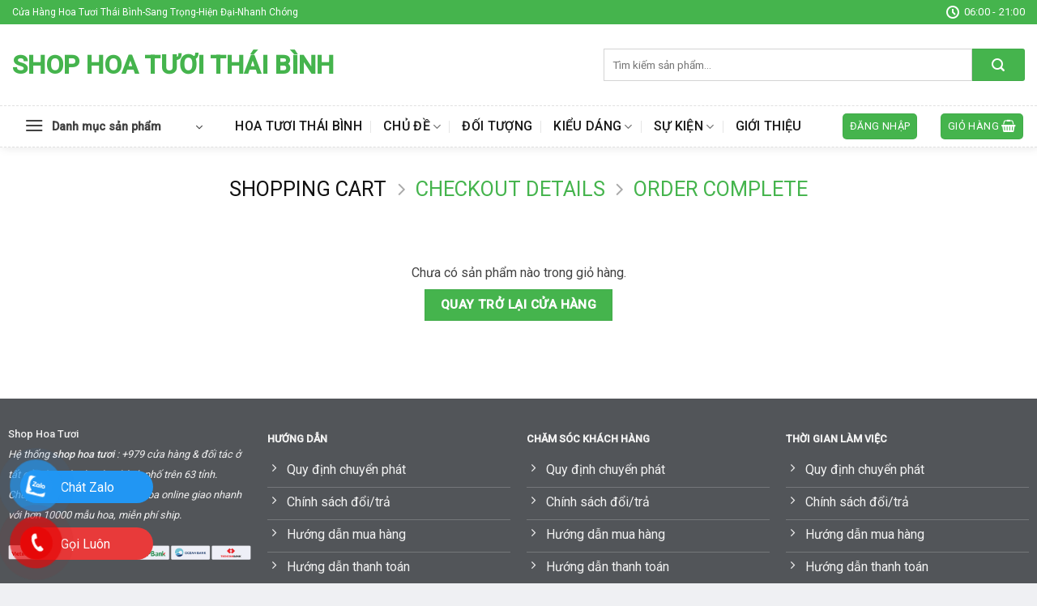

--- FILE ---
content_type: text/html; charset=UTF-8
request_url: https://shophoathaibinh.com/cart/
body_size: 18881
content:
<!DOCTYPE html>
<!--[if IE 9 ]> <html lang="vi" prefix="og: https://ogp.me/ns#" class="ie9 loading-site no-js"> <![endif]-->
<!--[if IE 8 ]> <html lang="vi" prefix="og: https://ogp.me/ns#" class="ie8 loading-site no-js"> <![endif]-->
<!--[if (gte IE 9)|!(IE)]><!--><html lang="vi" prefix="og: https://ogp.me/ns#" class="loading-site no-js"> <!--<![endif]-->
<head>
	<meta charset="UTF-8" />
	<link rel="profile" href="http://gmpg.org/xfn/11" />
	<link rel="pingback" href="https://shophoathaibinh.com/xmlrpc.php" />

	<script>(function(html){html.className = html.className.replace(/\bno-js\b/,'js')})(document.documentElement);</script>
<meta name="viewport" content="width=device-width, initial-scale=1, maximum-scale=1" />
<!-- Tối ưu hóa công cụ tìm kiếm bởi Rank Math PRO - https://rankmath.com/ -->
<title>Cart - Shop Hoa Tươi Thái Bình</title>
<meta name="description" content="Cart Thông tin giỏ hàng bạn đã mua tại shop hoa thái bình, dịch vụ hoa đẹp giao hoa tận nơi, cửa hàng bán hoa onlnine thái bình"/>
<meta name="robots" content="follow, index, max-snippet:-1, max-video-preview:-1, max-image-preview:large"/>
<link rel="canonical" href="https://shophoathaibinh.com/cart/" />
<meta property="og:locale" content="vi_VN" />
<meta property="og:type" content="article" />
<meta property="og:title" content="Cart - Shop Hoa Tươi Thái Bình" />
<meta property="og:description" content="Cart Thông tin giỏ hàng bạn đã mua tại shop hoa thái bình, dịch vụ hoa đẹp giao hoa tận nơi, cửa hàng bán hoa onlnine thái bình" />
<meta property="og:url" content="https://shophoathaibinh.com/cart/" />
<meta property="og:site_name" content="Shop Hoa Tươi Thái Bình, Điện Hoa Thái Bình" />
<meta property="og:updated_time" content="2024-03-27T23:33:47+00:00" />
<meta name="twitter:card" content="summary_large_image" />
<meta name="twitter:title" content="Cart - Shop Hoa Tươi Thái Bình" />
<meta name="twitter:description" content="Cart Thông tin giỏ hàng bạn đã mua tại shop hoa thái bình, dịch vụ hoa đẹp giao hoa tận nơi, cửa hàng bán hoa onlnine thái bình" />
<!-- /Plugin SEO WordPress Rank Math -->

<link rel='dns-prefetch' href='//www.googletagmanager.com' />
<link rel='dns-prefetch' href='//cdn.jsdelivr.net' />
<link rel='dns-prefetch' href='//fonts.googleapis.com' />
<link rel="alternate" type="application/rss+xml" title="Dòng thông tin Shop Hoa Tươi Thái Bình &raquo;" href="https://shophoathaibinh.com/feed/" />
<link rel="alternate" type="application/rss+xml" title="Shop Hoa Tươi Thái Bình &raquo; Dòng bình luận" href="https://shophoathaibinh.com/comments/feed/" />
<link rel="alternate" title="oNhúng (JSON)" type="application/json+oembed" href="https://shophoathaibinh.com/wp-json/oembed/1.0/embed?url=https%3A%2F%2Fshophoathaibinh.com%2Fcart%2F" />
<link rel="alternate" title="oNhúng (XML)" type="text/xml+oembed" href="https://shophoathaibinh.com/wp-json/oembed/1.0/embed?url=https%3A%2F%2Fshophoathaibinh.com%2Fcart%2F&#038;format=xml" />
<link rel="prefetch" href="https://shophoathaibinh.com/wp-content/themes/flatsome/assets/js/chunk.countup.fe2c1016.js" />
<link rel="prefetch" href="https://shophoathaibinh.com/wp-content/themes/flatsome/assets/js/chunk.sticky-sidebar.a58a6557.js" />
<link rel="prefetch" href="https://shophoathaibinh.com/wp-content/themes/flatsome/assets/js/chunk.tooltips.29144c1c.js" />
<link rel="prefetch" href="https://shophoathaibinh.com/wp-content/themes/flatsome/assets/js/chunk.vendors-popups.947eca5c.js" />
<link rel="prefetch" href="https://shophoathaibinh.com/wp-content/themes/flatsome/assets/js/chunk.vendors-slider.f0d2cbc9.js" />
<style id='wp-img-auto-sizes-contain-inline-css' type='text/css'>
img:is([sizes=auto i],[sizes^="auto," i]){contain-intrinsic-size:3000px 1500px}
/*# sourceURL=wp-img-auto-sizes-contain-inline-css */
</style>
<style id='wp-emoji-styles-inline-css' type='text/css'>

	img.wp-smiley, img.emoji {
		display: inline !important;
		border: none !important;
		box-shadow: none !important;
		height: 1em !important;
		width: 1em !important;
		margin: 0 0.07em !important;
		vertical-align: -0.1em !important;
		background: none !important;
		padding: 0 !important;
	}
/*# sourceURL=wp-emoji-styles-inline-css */
</style>
<style id='wp-block-library-inline-css' type='text/css'>
:root{--wp-block-synced-color:#7a00df;--wp-block-synced-color--rgb:122,0,223;--wp-bound-block-color:var(--wp-block-synced-color);--wp-editor-canvas-background:#ddd;--wp-admin-theme-color:#007cba;--wp-admin-theme-color--rgb:0,124,186;--wp-admin-theme-color-darker-10:#006ba1;--wp-admin-theme-color-darker-10--rgb:0,107,160.5;--wp-admin-theme-color-darker-20:#005a87;--wp-admin-theme-color-darker-20--rgb:0,90,135;--wp-admin-border-width-focus:2px}@media (min-resolution:192dpi){:root{--wp-admin-border-width-focus:1.5px}}.wp-element-button{cursor:pointer}:root .has-very-light-gray-background-color{background-color:#eee}:root .has-very-dark-gray-background-color{background-color:#313131}:root .has-very-light-gray-color{color:#eee}:root .has-very-dark-gray-color{color:#313131}:root .has-vivid-green-cyan-to-vivid-cyan-blue-gradient-background{background:linear-gradient(135deg,#00d084,#0693e3)}:root .has-purple-crush-gradient-background{background:linear-gradient(135deg,#34e2e4,#4721fb 50%,#ab1dfe)}:root .has-hazy-dawn-gradient-background{background:linear-gradient(135deg,#faaca8,#dad0ec)}:root .has-subdued-olive-gradient-background{background:linear-gradient(135deg,#fafae1,#67a671)}:root .has-atomic-cream-gradient-background{background:linear-gradient(135deg,#fdd79a,#004a59)}:root .has-nightshade-gradient-background{background:linear-gradient(135deg,#330968,#31cdcf)}:root .has-midnight-gradient-background{background:linear-gradient(135deg,#020381,#2874fc)}:root{--wp--preset--font-size--normal:16px;--wp--preset--font-size--huge:42px}.has-regular-font-size{font-size:1em}.has-larger-font-size{font-size:2.625em}.has-normal-font-size{font-size:var(--wp--preset--font-size--normal)}.has-huge-font-size{font-size:var(--wp--preset--font-size--huge)}.has-text-align-center{text-align:center}.has-text-align-left{text-align:left}.has-text-align-right{text-align:right}.has-fit-text{white-space:nowrap!important}#end-resizable-editor-section{display:none}.aligncenter{clear:both}.items-justified-left{justify-content:flex-start}.items-justified-center{justify-content:center}.items-justified-right{justify-content:flex-end}.items-justified-space-between{justify-content:space-between}.screen-reader-text{border:0;clip-path:inset(50%);height:1px;margin:-1px;overflow:hidden;padding:0;position:absolute;width:1px;word-wrap:normal!important}.screen-reader-text:focus{background-color:#ddd;clip-path:none;color:#444;display:block;font-size:1em;height:auto;left:5px;line-height:normal;padding:15px 23px 14px;text-decoration:none;top:5px;width:auto;z-index:100000}html :where(.has-border-color){border-style:solid}html :where([style*=border-top-color]){border-top-style:solid}html :where([style*=border-right-color]){border-right-style:solid}html :where([style*=border-bottom-color]){border-bottom-style:solid}html :where([style*=border-left-color]){border-left-style:solid}html :where([style*=border-width]){border-style:solid}html :where([style*=border-top-width]){border-top-style:solid}html :where([style*=border-right-width]){border-right-style:solid}html :where([style*=border-bottom-width]){border-bottom-style:solid}html :where([style*=border-left-width]){border-left-style:solid}html :where(img[class*=wp-image-]){height:auto;max-width:100%}:where(figure){margin:0 0 1em}html :where(.is-position-sticky){--wp-admin--admin-bar--position-offset:var(--wp-admin--admin-bar--height,0px)}@media screen and (max-width:600px){html :where(.is-position-sticky){--wp-admin--admin-bar--position-offset:0px}}

/*# sourceURL=wp-block-library-inline-css */
</style><link rel='stylesheet' id='wc-blocks-style-css' href='https://shophoathaibinh.com/wp-content/plugins/woocommerce/assets/client/blocks/wc-blocks.css?ver=wc-10.4.3' type='text/css' media='all' />
<style id='global-styles-inline-css' type='text/css'>
:root{--wp--preset--aspect-ratio--square: 1;--wp--preset--aspect-ratio--4-3: 4/3;--wp--preset--aspect-ratio--3-4: 3/4;--wp--preset--aspect-ratio--3-2: 3/2;--wp--preset--aspect-ratio--2-3: 2/3;--wp--preset--aspect-ratio--16-9: 16/9;--wp--preset--aspect-ratio--9-16: 9/16;--wp--preset--color--black: #000000;--wp--preset--color--cyan-bluish-gray: #abb8c3;--wp--preset--color--white: #ffffff;--wp--preset--color--pale-pink: #f78da7;--wp--preset--color--vivid-red: #cf2e2e;--wp--preset--color--luminous-vivid-orange: #ff6900;--wp--preset--color--luminous-vivid-amber: #fcb900;--wp--preset--color--light-green-cyan: #7bdcb5;--wp--preset--color--vivid-green-cyan: #00d084;--wp--preset--color--pale-cyan-blue: #8ed1fc;--wp--preset--color--vivid-cyan-blue: #0693e3;--wp--preset--color--vivid-purple: #9b51e0;--wp--preset--gradient--vivid-cyan-blue-to-vivid-purple: linear-gradient(135deg,rgb(6,147,227) 0%,rgb(155,81,224) 100%);--wp--preset--gradient--light-green-cyan-to-vivid-green-cyan: linear-gradient(135deg,rgb(122,220,180) 0%,rgb(0,208,130) 100%);--wp--preset--gradient--luminous-vivid-amber-to-luminous-vivid-orange: linear-gradient(135deg,rgb(252,185,0) 0%,rgb(255,105,0) 100%);--wp--preset--gradient--luminous-vivid-orange-to-vivid-red: linear-gradient(135deg,rgb(255,105,0) 0%,rgb(207,46,46) 100%);--wp--preset--gradient--very-light-gray-to-cyan-bluish-gray: linear-gradient(135deg,rgb(238,238,238) 0%,rgb(169,184,195) 100%);--wp--preset--gradient--cool-to-warm-spectrum: linear-gradient(135deg,rgb(74,234,220) 0%,rgb(151,120,209) 20%,rgb(207,42,186) 40%,rgb(238,44,130) 60%,rgb(251,105,98) 80%,rgb(254,248,76) 100%);--wp--preset--gradient--blush-light-purple: linear-gradient(135deg,rgb(255,206,236) 0%,rgb(152,150,240) 100%);--wp--preset--gradient--blush-bordeaux: linear-gradient(135deg,rgb(254,205,165) 0%,rgb(254,45,45) 50%,rgb(107,0,62) 100%);--wp--preset--gradient--luminous-dusk: linear-gradient(135deg,rgb(255,203,112) 0%,rgb(199,81,192) 50%,rgb(65,88,208) 100%);--wp--preset--gradient--pale-ocean: linear-gradient(135deg,rgb(255,245,203) 0%,rgb(182,227,212) 50%,rgb(51,167,181) 100%);--wp--preset--gradient--electric-grass: linear-gradient(135deg,rgb(202,248,128) 0%,rgb(113,206,126) 100%);--wp--preset--gradient--midnight: linear-gradient(135deg,rgb(2,3,129) 0%,rgb(40,116,252) 100%);--wp--preset--font-size--small: 13px;--wp--preset--font-size--medium: 20px;--wp--preset--font-size--large: 36px;--wp--preset--font-size--x-large: 42px;--wp--preset--spacing--20: 0.44rem;--wp--preset--spacing--30: 0.67rem;--wp--preset--spacing--40: 1rem;--wp--preset--spacing--50: 1.5rem;--wp--preset--spacing--60: 2.25rem;--wp--preset--spacing--70: 3.38rem;--wp--preset--spacing--80: 5.06rem;--wp--preset--shadow--natural: 6px 6px 9px rgba(0, 0, 0, 0.2);--wp--preset--shadow--deep: 12px 12px 50px rgba(0, 0, 0, 0.4);--wp--preset--shadow--sharp: 6px 6px 0px rgba(0, 0, 0, 0.2);--wp--preset--shadow--outlined: 6px 6px 0px -3px rgb(255, 255, 255), 6px 6px rgb(0, 0, 0);--wp--preset--shadow--crisp: 6px 6px 0px rgb(0, 0, 0);}:where(.is-layout-flex){gap: 0.5em;}:where(.is-layout-grid){gap: 0.5em;}body .is-layout-flex{display: flex;}.is-layout-flex{flex-wrap: wrap;align-items: center;}.is-layout-flex > :is(*, div){margin: 0;}body .is-layout-grid{display: grid;}.is-layout-grid > :is(*, div){margin: 0;}:where(.wp-block-columns.is-layout-flex){gap: 2em;}:where(.wp-block-columns.is-layout-grid){gap: 2em;}:where(.wp-block-post-template.is-layout-flex){gap: 1.25em;}:where(.wp-block-post-template.is-layout-grid){gap: 1.25em;}.has-black-color{color: var(--wp--preset--color--black) !important;}.has-cyan-bluish-gray-color{color: var(--wp--preset--color--cyan-bluish-gray) !important;}.has-white-color{color: var(--wp--preset--color--white) !important;}.has-pale-pink-color{color: var(--wp--preset--color--pale-pink) !important;}.has-vivid-red-color{color: var(--wp--preset--color--vivid-red) !important;}.has-luminous-vivid-orange-color{color: var(--wp--preset--color--luminous-vivid-orange) !important;}.has-luminous-vivid-amber-color{color: var(--wp--preset--color--luminous-vivid-amber) !important;}.has-light-green-cyan-color{color: var(--wp--preset--color--light-green-cyan) !important;}.has-vivid-green-cyan-color{color: var(--wp--preset--color--vivid-green-cyan) !important;}.has-pale-cyan-blue-color{color: var(--wp--preset--color--pale-cyan-blue) !important;}.has-vivid-cyan-blue-color{color: var(--wp--preset--color--vivid-cyan-blue) !important;}.has-vivid-purple-color{color: var(--wp--preset--color--vivid-purple) !important;}.has-black-background-color{background-color: var(--wp--preset--color--black) !important;}.has-cyan-bluish-gray-background-color{background-color: var(--wp--preset--color--cyan-bluish-gray) !important;}.has-white-background-color{background-color: var(--wp--preset--color--white) !important;}.has-pale-pink-background-color{background-color: var(--wp--preset--color--pale-pink) !important;}.has-vivid-red-background-color{background-color: var(--wp--preset--color--vivid-red) !important;}.has-luminous-vivid-orange-background-color{background-color: var(--wp--preset--color--luminous-vivid-orange) !important;}.has-luminous-vivid-amber-background-color{background-color: var(--wp--preset--color--luminous-vivid-amber) !important;}.has-light-green-cyan-background-color{background-color: var(--wp--preset--color--light-green-cyan) !important;}.has-vivid-green-cyan-background-color{background-color: var(--wp--preset--color--vivid-green-cyan) !important;}.has-pale-cyan-blue-background-color{background-color: var(--wp--preset--color--pale-cyan-blue) !important;}.has-vivid-cyan-blue-background-color{background-color: var(--wp--preset--color--vivid-cyan-blue) !important;}.has-vivid-purple-background-color{background-color: var(--wp--preset--color--vivid-purple) !important;}.has-black-border-color{border-color: var(--wp--preset--color--black) !important;}.has-cyan-bluish-gray-border-color{border-color: var(--wp--preset--color--cyan-bluish-gray) !important;}.has-white-border-color{border-color: var(--wp--preset--color--white) !important;}.has-pale-pink-border-color{border-color: var(--wp--preset--color--pale-pink) !important;}.has-vivid-red-border-color{border-color: var(--wp--preset--color--vivid-red) !important;}.has-luminous-vivid-orange-border-color{border-color: var(--wp--preset--color--luminous-vivid-orange) !important;}.has-luminous-vivid-amber-border-color{border-color: var(--wp--preset--color--luminous-vivid-amber) !important;}.has-light-green-cyan-border-color{border-color: var(--wp--preset--color--light-green-cyan) !important;}.has-vivid-green-cyan-border-color{border-color: var(--wp--preset--color--vivid-green-cyan) !important;}.has-pale-cyan-blue-border-color{border-color: var(--wp--preset--color--pale-cyan-blue) !important;}.has-vivid-cyan-blue-border-color{border-color: var(--wp--preset--color--vivid-cyan-blue) !important;}.has-vivid-purple-border-color{border-color: var(--wp--preset--color--vivid-purple) !important;}.has-vivid-cyan-blue-to-vivid-purple-gradient-background{background: var(--wp--preset--gradient--vivid-cyan-blue-to-vivid-purple) !important;}.has-light-green-cyan-to-vivid-green-cyan-gradient-background{background: var(--wp--preset--gradient--light-green-cyan-to-vivid-green-cyan) !important;}.has-luminous-vivid-amber-to-luminous-vivid-orange-gradient-background{background: var(--wp--preset--gradient--luminous-vivid-amber-to-luminous-vivid-orange) !important;}.has-luminous-vivid-orange-to-vivid-red-gradient-background{background: var(--wp--preset--gradient--luminous-vivid-orange-to-vivid-red) !important;}.has-very-light-gray-to-cyan-bluish-gray-gradient-background{background: var(--wp--preset--gradient--very-light-gray-to-cyan-bluish-gray) !important;}.has-cool-to-warm-spectrum-gradient-background{background: var(--wp--preset--gradient--cool-to-warm-spectrum) !important;}.has-blush-light-purple-gradient-background{background: var(--wp--preset--gradient--blush-light-purple) !important;}.has-blush-bordeaux-gradient-background{background: var(--wp--preset--gradient--blush-bordeaux) !important;}.has-luminous-dusk-gradient-background{background: var(--wp--preset--gradient--luminous-dusk) !important;}.has-pale-ocean-gradient-background{background: var(--wp--preset--gradient--pale-ocean) !important;}.has-electric-grass-gradient-background{background: var(--wp--preset--gradient--electric-grass) !important;}.has-midnight-gradient-background{background: var(--wp--preset--gradient--midnight) !important;}.has-small-font-size{font-size: var(--wp--preset--font-size--small) !important;}.has-medium-font-size{font-size: var(--wp--preset--font-size--medium) !important;}.has-large-font-size{font-size: var(--wp--preset--font-size--large) !important;}.has-x-large-font-size{font-size: var(--wp--preset--font-size--x-large) !important;}
/*# sourceURL=global-styles-inline-css */
</style>

<style id='classic-theme-styles-inline-css' type='text/css'>
/*! This file is auto-generated */
.wp-block-button__link{color:#fff;background-color:#32373c;border-radius:9999px;box-shadow:none;text-decoration:none;padding:calc(.667em + 2px) calc(1.333em + 2px);font-size:1.125em}.wp-block-file__button{background:#32373c;color:#fff;text-decoration:none}
/*# sourceURL=/wp-includes/css/classic-themes.min.css */
</style>
<link rel='stylesheet' id='contact-form-7-css' href='https://shophoathaibinh.com/wp-content/plugins/contact-form-7/includes/css/styles.css?ver=6.1.4' type='text/css' media='all' />
<link rel='stylesheet' id='dashicons-css' href='https://shophoathaibinh.com/wp-includes/css/dashicons.min.css?ver=6.9' type='text/css' media='all' />
<link rel='stylesheet' id='eupro-seo-front-end-css-css' href='https://shophoathaibinh.com/wp-content/plugins/eupro-seo/assets/css/front-end.css?ver=1.0.0' type='text/css' media='' />
<link rel='stylesheet' id='select2-css' href='https://shophoathaibinh.com/wp-content/plugins/woocommerce/assets/css/select2.css?ver=10.4.3' type='text/css' media='all' />
<style id='woocommerce-inline-inline-css' type='text/css'>
.woocommerce form .form-row .required { visibility: visible; }
/*# sourceURL=woocommerce-inline-inline-css */
</style>
<link rel='stylesheet' id='dulich-font-awesome-css' href='https://shophoathaibinh.com/wp-content/themes/hoatuoi2020/assets/css/font-awesome.css?ver=5.3' type='text/css' media='all' />
<link rel='stylesheet' id='flatsome-main-css' href='https://shophoathaibinh.com/wp-content/themes/flatsome/assets/css/flatsome.css?ver=3.15.3' type='text/css' media='all' />
<style id='flatsome-main-inline-css' type='text/css'>
@font-face {
				font-family: "fl-icons";
				font-display: block;
				src: url(https://shophoathaibinh.com/wp-content/themes/flatsome/assets/css/icons/fl-icons.eot?v=3.15.3);
				src:
					url(https://shophoathaibinh.com/wp-content/themes/flatsome/assets/css/icons/fl-icons.eot#iefix?v=3.15.3) format("embedded-opentype"),
					url(https://shophoathaibinh.com/wp-content/themes/flatsome/assets/css/icons/fl-icons.woff2?v=3.15.3) format("woff2"),
					url(https://shophoathaibinh.com/wp-content/themes/flatsome/assets/css/icons/fl-icons.ttf?v=3.15.3) format("truetype"),
					url(https://shophoathaibinh.com/wp-content/themes/flatsome/assets/css/icons/fl-icons.woff?v=3.15.3) format("woff"),
					url(https://shophoathaibinh.com/wp-content/themes/flatsome/assets/css/icons/fl-icons.svg?v=3.15.3#fl-icons) format("svg");
			}
/*# sourceURL=flatsome-main-inline-css */
</style>
<link rel='stylesheet' id='flatsome-shop-css' href='https://shophoathaibinh.com/wp-content/themes/flatsome/assets/css/flatsome-shop.css?ver=3.15.3' type='text/css' media='all' />
<link rel='stylesheet' id='flatsome-style-css' href='https://shophoathaibinh.com/wp-content/themes/hoatuoi2020/style.css?ver=5.3' type='text/css' media='all' />
<link rel='stylesheet' id='flatsome-googlefonts-css' href='//fonts.googleapis.com/css?family=Roboto%3Aregular%2C500%2Cregular%2C500%7CDancing+Script%3Aregular%2Cdefault&#038;display=swap&#038;ver=3.9' type='text/css' media='all' />
<script type="text/javascript" src="https://shophoathaibinh.com/wp-includes/js/jquery/jquery.min.js?ver=3.7.1" id="jquery-core-js"></script>
<script type="text/javascript" src="https://shophoathaibinh.com/wp-includes/js/jquery/jquery-migrate.min.js?ver=3.4.1" id="jquery-migrate-js"></script>
<script type="text/javascript" src="https://shophoathaibinh.com/wp-content/plugins/woocommerce/assets/js/jquery-blockui/jquery.blockUI.min.js?ver=2.7.0-wc.10.4.3" id="wc-jquery-blockui-js" data-wp-strategy="defer"></script>
<script type="text/javascript" id="wc-add-to-cart-js-extra">
/* <![CDATA[ */
var wc_add_to_cart_params = {"ajax_url":"/wp-admin/admin-ajax.php","wc_ajax_url":"/?wc-ajax=%%endpoint%%","i18n_view_cart":"Xem gi\u1ecf h\u00e0ng","cart_url":"https://shophoathaibinh.com/cart/","is_cart":"1","cart_redirect_after_add":"no"};
//# sourceURL=wc-add-to-cart-js-extra
/* ]]> */
</script>
<script type="text/javascript" src="https://shophoathaibinh.com/wp-content/plugins/woocommerce/assets/js/frontend/add-to-cart.min.js?ver=10.4.3" id="wc-add-to-cart-js" defer="defer" data-wp-strategy="defer"></script>
<script type="text/javascript" src="https://shophoathaibinh.com/wp-content/plugins/woocommerce/assets/js/js-cookie/js.cookie.min.js?ver=2.1.4-wc.10.4.3" id="wc-js-cookie-js" data-wp-strategy="defer"></script>
<script type="text/javascript" id="woocommerce-js-extra">
/* <![CDATA[ */
var woocommerce_params = {"ajax_url":"/wp-admin/admin-ajax.php","wc_ajax_url":"/?wc-ajax=%%endpoint%%","i18n_password_show":"Hi\u1ec3n th\u1ecb m\u1eadt kh\u1ea9u","i18n_password_hide":"\u1ea8n m\u1eadt kh\u1ea9u"};
//# sourceURL=woocommerce-js-extra
/* ]]> */
</script>
<script type="text/javascript" src="https://shophoathaibinh.com/wp-content/plugins/woocommerce/assets/js/frontend/woocommerce.min.js?ver=10.4.3" id="woocommerce-js" data-wp-strategy="defer"></script>
<script type="text/javascript" id="wc-country-select-js-extra">
/* <![CDATA[ */
var wc_country_select_params = {"countries":"{\"VN\":[]}","i18n_select_state_text":"Ch\u1ecdn m\u1ed9t t\u00f9y ch\u1ecdn\u2026","i18n_no_matches":"Kh\u00f4ng t\u00ecm th\u1ea5y k\u1ebft qu\u1ea3 ph\u00f9 h\u1ee3p","i18n_ajax_error":"T\u1ea3i kh\u00f4ng th\u00e0nh c\u00f4ng","i18n_input_too_short_1":"Vui l\u00f2ng nh\u1eadp 1 ho\u1eb7c nhi\u1ec1u k\u00fd t\u1ef1","i18n_input_too_short_n":"Vui l\u00f2ng nh\u1eadp %qty% ho\u1eb7c nhi\u1ec1u k\u00fd t\u1ef1","i18n_input_too_long_1":"Vui l\u00f2ng x\u00f3a 1 k\u00fd t\u1ef1","i18n_input_too_long_n":"Vui l\u00f2ng x\u00f3a %qty% k\u00fd t\u1ef1","i18n_selection_too_long_1":"B\u1ea1n ch\u1ec9 c\u00f3 th\u1ec3 ch\u1ecdn 1 s\u1ea3n ph\u1ea9m","i18n_selection_too_long_n":"B\u1ea1n c\u00f3 th\u1ec3 ch\u1ecdn %qty% s\u1ea3n ph\u1ea9m","i18n_load_more":"T\u1ea3i th\u00eam k\u1ebft qu\u1ea3\u2026","i18n_searching":"T\u00ecm ki\u1ebfm\u2026"};
//# sourceURL=wc-country-select-js-extra
/* ]]> */
</script>
<script type="text/javascript" src="https://shophoathaibinh.com/wp-content/plugins/woocommerce/assets/js/frontend/country-select.min.js?ver=10.4.3" id="wc-country-select-js" defer="defer" data-wp-strategy="defer"></script>
<script type="text/javascript" id="wc-address-i18n-js-extra">
/* <![CDATA[ */
var wc_address_i18n_params = {"locale":"{\"VN\":{\"state\":{\"required\":false,\"hidden\":true},\"postcode\":{\"priority\":65,\"required\":false,\"hidden\":false},\"address_2\":{\"required\":false,\"hidden\":false}},\"default\":{\"first_name\":{\"label\":\"T\\u00ean\",\"required\":true,\"class\":[\"form-row-first\"],\"autocomplete\":\"given-name\",\"priority\":10,\"placeholder\":\"T\\u00ean\"},\"last_name\":{\"label\":\"H\\u1ecd\",\"required\":true,\"class\":[\"form-row-last\"],\"autocomplete\":\"family-name\",\"priority\":20,\"placeholder\":\"H\\u1ecd\"},\"company\":{\"label\":\"T\\u00ean c\\u00f4ng ty\",\"class\":[\"form-row-wide\"],\"autocomplete\":\"organization\",\"priority\":30,\"required\":false,\"placeholder\":\"T\\u00ean c\\u00f4ng ty\"},\"country\":{\"type\":\"country\",\"label\":\"Qu\\u1ed1c gia/Khu v\\u1ef1c\",\"required\":true,\"class\":[\"form-row-wide\",\"address-field\",\"update_totals_on_change\"],\"autocomplete\":\"country\",\"priority\":40,\"placeholder\":\"Qu\\u1ed1c gia/Khu v\\u1ef1c\"},\"address_1\":{\"label\":\"\\u0110\\u1ecba ch\\u1ec9\",\"placeholder\":\"\\u0110\\u1ecba ch\\u1ec9\",\"required\":true,\"class\":[\"address-field\",\"form-row-first\"],\"autocomplete\":\"address-line1\",\"priority\":50},\"address_2\":{\"label\":\"C\\u0103n h\\u1ed9, d\\u00e3y ph\\u00f2ng, \\u0111\\u01a1n v\\u1ecb, v.v.\",\"label_class\":[],\"placeholder\":\"C\\u0103n h\\u1ed9, d\\u00e3y ph\\u00f2ng, \\u0111\\u01a1n v\\u1ecb,.. (kh\\u00f4ng b\\u1eaft bu\\u1ed9c)\",\"class\":[\"address-field\",\"form-row-last\"],\"autocomplete\":\"address-line2\",\"priority\":60,\"required\":false},\"city\":{\"label\":\"Th\\u1ecb tr\\u1ea5n / Th\\u00e0nh ph\\u1ed1\",\"required\":true,\"class\":[\"form-row-wide\",\"address-field\"],\"autocomplete\":\"address-level2\",\"priority\":70,\"placeholder\":\"Th\\u1ecb tr\\u1ea5n / Th\\u00e0nh ph\\u1ed1\"},\"state\":{\"type\":\"state\",\"label\":\"Ti\\u1ec3u bang / Qu\\u1eadn\",\"required\":true,\"class\":[\"form-row-wide\",\"address-field\"],\"validate\":[\"state\"],\"autocomplete\":\"address-level1\",\"priority\":80,\"placeholder\":\"Ti\\u1ec3u bang / Qu\\u1eadn\"},\"postcode\":{\"label\":\"M\\u00e3 b\\u01b0u \\u0111i\\u1ec7n\",\"required\":true,\"class\":[\"form-row-wide\",\"address-field\"],\"validate\":[\"postcode\"],\"autocomplete\":\"postal-code\",\"priority\":90,\"placeholder\":\"M\\u00e3 b\\u01b0u \\u0111i\\u1ec7n\"}}}","locale_fields":"{\"address_1\":\"#billing_address_1_field, #shipping_address_1_field\",\"address_2\":\"#billing_address_2_field, #shipping_address_2_field\",\"state\":\"#billing_state_field, #shipping_state_field, #calc_shipping_state_field\",\"postcode\":\"#billing_postcode_field, #shipping_postcode_field, #calc_shipping_postcode_field\",\"city\":\"#billing_city_field, #shipping_city_field, #calc_shipping_city_field\"}","i18n_required_text":"b\u1eaft bu\u1ed9c","i18n_optional_text":"tu\u1ef3 ch\u1ecdn"};
//# sourceURL=wc-address-i18n-js-extra
/* ]]> */
</script>
<script type="text/javascript" src="https://shophoathaibinh.com/wp-content/plugins/woocommerce/assets/js/frontend/address-i18n.min.js?ver=10.4.3" id="wc-address-i18n-js" defer="defer" data-wp-strategy="defer"></script>
<script type="text/javascript" id="wc-cart-js-extra">
/* <![CDATA[ */
var wc_cart_params = {"ajax_url":"/wp-admin/admin-ajax.php","wc_ajax_url":"/?wc-ajax=%%endpoint%%","update_shipping_method_nonce":"650f0a461c","apply_coupon_nonce":"3f7b02f027","remove_coupon_nonce":"f5f7371bfd"};
//# sourceURL=wc-cart-js-extra
/* ]]> */
</script>
<script type="text/javascript" src="https://shophoathaibinh.com/wp-content/plugins/woocommerce/assets/js/frontend/cart.min.js?ver=10.4.3" id="wc-cart-js" defer="defer" data-wp-strategy="defer"></script>
<script type="text/javascript" src="https://shophoathaibinh.com/wp-content/plugins/woocommerce/assets/js/selectWoo/selectWoo.full.min.js?ver=1.0.9-wc.10.4.3" id="selectWoo-js" defer="defer" data-wp-strategy="defer"></script>

<!-- Đoạn mã Google tag (gtag.js) được thêm bởi Site Kit -->
<!-- Đoạn mã Google Analytics được thêm bởi Site Kit -->
<script type="text/javascript" src="https://www.googletagmanager.com/gtag/js?id=GT-5TGLCC3T" id="google_gtagjs-js" async></script>
<script type="text/javascript" id="google_gtagjs-js-after">
/* <![CDATA[ */
window.dataLayer = window.dataLayer || [];function gtag(){dataLayer.push(arguments);}
gtag("set","linker",{"domains":["shophoathaibinh.com"]});
gtag("js", new Date());
gtag("set", "developer_id.dZTNiMT", true);
gtag("config", "GT-5TGLCC3T");
 window._googlesitekit = window._googlesitekit || {}; window._googlesitekit.throttledEvents = []; window._googlesitekit.gtagEvent = (name, data) => { var key = JSON.stringify( { name, data } ); if ( !! window._googlesitekit.throttledEvents[ key ] ) { return; } window._googlesitekit.throttledEvents[ key ] = true; setTimeout( () => { delete window._googlesitekit.throttledEvents[ key ]; }, 5 ); gtag( "event", name, { ...data, event_source: "site-kit" } ); }; 
//# sourceURL=google_gtagjs-js-after
/* ]]> */
</script>
<link rel="https://api.w.org/" href="https://shophoathaibinh.com/wp-json/" /><link rel="alternate" title="JSON" type="application/json" href="https://shophoathaibinh.com/wp-json/wp/v2/pages/8" /><link rel="EditURI" type="application/rsd+xml" title="RSD" href="https://shophoathaibinh.com/xmlrpc.php?rsd" />
<meta name="generator" content="WordPress 6.9" />
<meta name="generator" content="WooCommerce 10.4.3" />
<link rel='shortlink' href='https://shophoathaibinh.com/?p=8' />
            <style>.eupro-seo-out{ text-align: left;}</style>
            <script type="application/ld+json">{"@context":"http:\/\/schema.org","@type":"BreadcrumbList","itemListElement":[{"@type":"ListItem","position":1,"item":{"@id":"https:\/\/shophoathaibinh.com","name":"Trang ch\u1ee7"}},{"@type":"ListItem","position":2,"item":{"@id":"https:\/\/shophoathaibinh.com\/cart\/","name":"Cart"}}]}</script><meta name="generator" content="Site Kit by Google 1.170.0" /><meta name="google-site-verification" content="IFfh9WcRE0C0NSJjx3pV9qDEA27lQcA9JxetFzs_QMI" />
<!-- sitelink-search-box Schema optimized by Schema Pro --><script type="application/ld+json">{"@context":"https:\/\/schema.org","@type":"WebSite","name":"Shop Hoa T\u01b0\u01a1i Th\u00e1i B\u00ecnh","url":"https:\/\/shophoathaibinh.com","potentialAction":[{"@type":"SearchAction","target":"https:\/\/shophoathaibinh.com\/?s={search_term_string}","query-input":"required name=search_term_string"}]}</script><!-- / sitelink-search-box Schema optimized by Schema Pro --><!-- breadcrumb Schema optimized by Schema Pro --><script type="application/ld+json">{"@context":"https:\/\/schema.org","@type":"BreadcrumbList","itemListElement":[{"@type":"ListItem","position":1,"item":{"@id":"https:\/\/shophoathaibinh.com\/","name":"Home"}},{"@type":"ListItem","position":2,"item":{"@id":"https:\/\/shophoathaibinh.com\/cart\/","name":"Cart"}}]}</script><!-- / breadcrumb Schema optimized by Schema Pro -->        <style type="text/css">
.contact-social {
    position: fixed;
    bottom: 0;
    z-index: 99999;
}
.contactTus {
    position: relative;
}
.noteSocial {
position: relative;
    visibility: visible;
    background-color: transparent;
    width: 90px;
    height: 70px;
    cursor: pointer;
    z-index: 11;
    -webkit-backface-visibility: hidden;
    -webkit-transform: translateZ(0);
    transition: visibility .5s;
    left: 0;
    bottom: 25px;
    display: block;
}
.phone-vr-circle-fill {
    width: 65px;
    height: 65px;
    top: 12px;
    left: 12px;
    position: absolute;
    box-shadow: 0 0 0 0 #c31d1d;
    background-color: rgba(230, 8, 8, 0.7);
    border-radius: 50%;
    border: 2px solid transparent;
    -webkit-animation: phone-vr-circle-fill 2.3s infinite ease-in-out;
    animation: phone-vr-circle-fill 2.3s infinite ease-in-out;
    transition: all .5s;
    -webkit-transform-origin: 50% 50%;
    -ms-transform-origin: 50% 50%;
    transform-origin: 50% 50%;
    -webkit-animuiion: zoom 1.3s infinite;
    animation: zoom 1.3s infinite;
}
.phone-vr-img-circle {
    background-color: #e60808;
    width: 40px;
    height: 40px;
    line-height: 40px;
    top: 25px;
    left: 25px;
    position: absolute;
    border-radius: 50%;
    display: flex;
    justify-content: center;
    -webkit-animation: phonering-alo-circle-img-anim 1s infinite ease-in-out;
    animation: phone-vr-circle-fill 1s infinite ease-in-out;
}
.phone-vr-img-circle a {
    display: block;
    line-height: 37px;
}
.phone-vr-img-circle img {
    max-width: 25px;
}
    @-webkit-keyframes phone-vr-circle-fill {

  0% {-webkit-transform: rotate(0) scale(1) skew(1deg);  }

  10% {-webkit-transform: rotate(-25deg) scale(1) skew(1deg);}

  20% {-webkit-transform: rotate(25deg) scale(1) skew(1deg);}

  30% {-webkit-transform: rotate(-25deg) scale(1) skew(1deg);}

  40% {-webkit-transform: rotate(25deg) scale(1) skew(1deg);}

  50% {-webkit-transform: rotate(0) scale(1) skew(1deg);}

  100% {-webkit-transform: rotate(0) scale(1) skew(1deg);}

}

@-webkit-keyframes zoom{0%{transform:scale(.9)}70%{transform:scale(1);box-shadow:0 0 0 15px transparent}100%{transform:scale(.9);box-shadow:0 0 0 0 transparent}}@keyframes zoom{0%{transform:scale(.9)}70%{transform:scale(1);box-shadow:0 0 0 15px transparent}100%{transform:scale(.9);box-shadow:0 0 0 0 transparent}}
.zaloFt .phone-vr-circle-fill {
    box-shadow: 0 0 0 0 #2196F3;
    background-color: rgba(33, 150, 243, 0.7);
}
.zaloFt .phone-vr-img-circle {
    background-color: #2196F3;
}
.faceFt .phone-vr-circle-fill {
    box-shadow: 0 0 0 0 #2196F3;
    background-color: rgba(33, 150, 243, 0.7);
}
.faceFt .phone-vr-img-circle {
    background-color: #2196F3;
}
.zaloFt.contactTus {display: flex;align-items: center;}

.phoneFt.contactTus {display: flex;align-items: center;}

.zaloFt.contactTus .zalo-bar.barr {margin-left: -65px;margin-top: -29px;width: 164px;}

.phoneFt.contactTus .phone-bar.barr {margin-left: -65px;
    margin-top: -29px;width: 164px;}
.barr {
    
    left: 30px;
    z-index: -1;
    background: rgb(232, 58, 58);
    color: #fff;
    font-size: 16px;
    padding: 8px 15px 7px 50px;
    border-radius: 100px;
    white-space: nowrap;
}
.phoneFt .phone-bar {
   	bottom: 240px;
}
	.phoneFt-2 .phone-bar {
    bottom: 170px;
}
.zalo-bar {
    background: #2196f3;
    bottom: 100px;
}
.fb-bar {
    bottom: 30px;
    background: #2196f3;
}
@media (max-width: 768px){
    .barr{
        display: none;
    }
}
</style>
                <style>
		div#breadcrumb-new > ul {
    margin-bottom: 7px;
}
div#breadcrumb-new ul li {
    display: inline-block;
    list-style: none;
    position: relative;
    padding-right: 12px;
    margin-right: 6px;
    margin-left: 0;
}
div#breadcrumb-new ul li::after {
    content: "\f105";
    font-family: FontAwesome;
    position: absolute;
    top: 0;
    right: 0;
}
div#breadcrumb-new ul li:last-child::after {
    content: none;
   
}
/*for shortcode title with cat*/
.section-title-normal {
   
    border-bottom: 0;
    border-radius: 5px;
}
.section-title-normal b {
    display: none;
}.section-title-normal span {
    margin-right: 15px;
    padding-bottom: 0;
    border-bottom: 0;
    margin-bottom: 0;
    font-size: 20px;
    color: white!important;
    padding: 10px;
}span.hdevvn-show-cats li {
    display: block;
    width: auto;
    float: left;
    margin: 0 8px;
}span.hdevvn-show-cats li a {
    font-size: 15px;
    text-transform: none;
    font-weight: 400;
    margin-right: 0!important;
    padding-left: 10px;
}.section-title a {
    font-size: 14px;
    margin-left: auto;
    color: white;
    margin-right: 10px;
}

		</style>
        <style>.bg{opacity: 0; transition: opacity 1s; -webkit-transition: opacity 1s;} .bg-loaded{opacity: 1;}</style><!--[if IE]><link rel="stylesheet" type="text/css" href="https://shophoathaibinh.com/wp-content/themes/flatsome/assets/css/ie-fallback.css"><script src="//cdnjs.cloudflare.com/ajax/libs/html5shiv/3.6.1/html5shiv.js"></script><script>var head = document.getElementsByTagName('head')[0],style = document.createElement('style');style.type = 'text/css';style.styleSheet.cssText = ':before,:after{content:none !important';head.appendChild(style);setTimeout(function(){head.removeChild(style);}, 0);</script><script src="https://shophoathaibinh.com/wp-content/themes/flatsome/assets/libs/ie-flexibility.js"></script><![endif]-->	<noscript><style>.woocommerce-product-gallery{ opacity: 1 !important; }</style></noscript>
				<style id="wpsp-style-frontend"></style>
			<style id="custom-css" type="text/css">:root {--primary-color: #45b44d;}html{background-color:#eff0f3!important;}.full-width .ubermenu-nav, .container, .row{max-width: 1370px}.row.row-collapse{max-width: 1340px}.row.row-small{max-width: 1362.5px}.row.row-large{max-width: 1400px}.sticky-add-to-cart--active, #wrapper,#main,#main.dark{background-color: #ffffff}.header-main{height: 100px}#logo img{max-height: 100px}#logo{width:700px;}#logo img{padding:8px 0;}.header-bottom{min-height: 50px}.header-top{min-height: 30px}.transparent .header-main{height: 265px}.transparent #logo img{max-height: 265px}.has-transparent + .page-title:first-of-type,.has-transparent + #main > .page-title,.has-transparent + #main > div > .page-title,.has-transparent + #main .page-header-wrapper:first-of-type .page-title{padding-top: 345px;}.header.show-on-scroll,.stuck .header-main{height:50px!important}.stuck #logo img{max-height: 50px!important}.search-form{ width: 100%;}.header-bg-color {background-color: rgba(255,255,255,0.9)}.header-bottom {background-color: #ffffff}.top-bar-nav > li > a{line-height: 16px }.header-main .nav > li > a{line-height: 16px }.stuck .header-main .nav > li > a{line-height: 50px }.header-bottom-nav > li > a{line-height: 16px }@media (max-width: 549px) {.header-main{height: 70px}#logo img{max-height: 70px}}.header-top{background-color:#45b44d!important;}/* Color */.accordion-title.active, .has-icon-bg .icon .icon-inner,.logo a, .primary.is-underline, .primary.is-link, .badge-outline .badge-inner, .nav-outline > li.active> a,.nav-outline >li.active > a, .cart-icon strong,[data-color='primary'], .is-outline.primary{color: #45b44d;}/* Color !important */[data-text-color="primary"]{color: #45b44d!important;}/* Background Color */[data-text-bg="primary"]{background-color: #45b44d;}/* Background */.scroll-to-bullets a,.featured-title, .label-new.menu-item > a:after, .nav-pagination > li > .current,.nav-pagination > li > span:hover,.nav-pagination > li > a:hover,.has-hover:hover .badge-outline .badge-inner,button[type="submit"], .button.wc-forward:not(.checkout):not(.checkout-button), .button.submit-button, .button.primary:not(.is-outline),.featured-table .title,.is-outline:hover, .has-icon:hover .icon-label,.nav-dropdown-bold .nav-column li > a:hover, .nav-dropdown.nav-dropdown-bold > li > a:hover, .nav-dropdown-bold.dark .nav-column li > a:hover, .nav-dropdown.nav-dropdown-bold.dark > li > a:hover, .header-vertical-menu__opener ,.is-outline:hover, .tagcloud a:hover,.grid-tools a, input[type='submit']:not(.is-form), .box-badge:hover .box-text, input.button.alt,.nav-box > li > a:hover,.nav-box > li.active > a,.nav-pills > li.active > a ,.current-dropdown .cart-icon strong, .cart-icon:hover strong, .nav-line-bottom > li > a:before, .nav-line-grow > li > a:before, .nav-line > li > a:before,.banner, .header-top, .slider-nav-circle .flickity-prev-next-button:hover svg, .slider-nav-circle .flickity-prev-next-button:hover .arrow, .primary.is-outline:hover, .button.primary:not(.is-outline), input[type='submit'].primary, input[type='submit'].primary, input[type='reset'].button, input[type='button'].primary, .badge-inner{background-color: #45b44d;}/* Border */.nav-vertical.nav-tabs > li.active > a,.scroll-to-bullets a.active,.nav-pagination > li > .current,.nav-pagination > li > span:hover,.nav-pagination > li > a:hover,.has-hover:hover .badge-outline .badge-inner,.accordion-title.active,.featured-table,.is-outline:hover, .tagcloud a:hover,blockquote, .has-border, .cart-icon strong:after,.cart-icon strong,.blockUI:before, .processing:before,.loading-spin, .slider-nav-circle .flickity-prev-next-button:hover svg, .slider-nav-circle .flickity-prev-next-button:hover .arrow, .primary.is-outline:hover{border-color: #45b44d}.nav-tabs > li.active > a{border-top-color: #45b44d}.widget_shopping_cart_content .blockUI.blockOverlay:before { border-left-color: #45b44d }.woocommerce-checkout-review-order .blockUI.blockOverlay:before { border-left-color: #45b44d }/* Fill */.slider .flickity-prev-next-button:hover svg,.slider .flickity-prev-next-button:hover .arrow{fill: #45b44d;}/* Background Color */[data-icon-label]:after, .secondary.is-underline:hover,.secondary.is-outline:hover,.icon-label,.button.secondary:not(.is-outline),.button.alt:not(.is-outline), .badge-inner.on-sale, .button.checkout, .single_add_to_cart_button, .current .breadcrumb-step{ background-color:#45b44d; }[data-text-bg="secondary"]{background-color: #45b44d;}/* Color */.secondary.is-underline,.secondary.is-link, .secondary.is-outline,.stars a.active, .star-rating:before, .woocommerce-page .star-rating:before,.star-rating span:before, .color-secondary{color: #45b44d}/* Color !important */[data-text-color="secondary"]{color: #45b44d!important;}/* Border */.secondary.is-outline:hover{border-color:#45b44d}.success.is-underline:hover,.success.is-outline:hover,.success{background-color: #45b44d}.success-color, .success.is-link, .success.is-outline{color: #45b44d;}.success-border{border-color: #45b44d!important;}/* Color !important */[data-text-color="success"]{color: #45b44d!important;}/* Background Color */[data-text-bg="success"]{background-color: #45b44d;}body{font-size: 100%;}@media screen and (max-width: 549px){body{font-size: 100%;}}body{font-family:"Roboto", sans-serif}body{font-weight: 0}body{color: #424242}.nav > li > a {font-family:"Roboto", sans-serif;}.mobile-sidebar-levels-2 .nav > li > ul > li > a {font-family:"Roboto", sans-serif;}.nav > li > a {font-weight: 500;}.mobile-sidebar-levels-2 .nav > li > ul > li > a {font-weight: 500;}h1,h2,h3,h4,h5,h6,.heading-font, .off-canvas-center .nav-sidebar.nav-vertical > li > a{font-family: "Roboto", sans-serif;}h1,h2,h3,h4,h5,h6,.heading-font,.banner h1,.banner h2{font-weight: 500;}h1,h2,h3,h4,h5,h6,.heading-font{color: #0a0a0a;}.alt-font{font-family: "Dancing Script", sans-serif;}.header:not(.transparent) .header-bottom-nav.nav > li > a{color: #191919;}.header:not(.transparent) .header-bottom-nav.nav > li > a:hover,.header:not(.transparent) .header-bottom-nav.nav > li.active > a,.header:not(.transparent) .header-bottom-nav.nav > li.current > a,.header:not(.transparent) .header-bottom-nav.nav > li > a.active,.header:not(.transparent) .header-bottom-nav.nav > li > a.current{color: #45b44d;}.header-bottom-nav.nav-line-bottom > li > a:before,.header-bottom-nav.nav-line-grow > li > a:before,.header-bottom-nav.nav-line > li > a:before,.header-bottom-nav.nav-box > li > a:hover,.header-bottom-nav.nav-box > li.active > a,.header-bottom-nav.nav-pills > li > a:hover,.header-bottom-nav.nav-pills > li.active > a{color:#FFF!important;background-color: #45b44d;}a{color: #45b44d;}a:hover{color: #45b44d;}.tagcloud a:hover{border-color: #45b44d;background-color: #45b44d;}.has-equal-box-heights .box-image {padding-top: 121%;}@media screen and (min-width: 550px){.products .box-vertical .box-image{min-width: 300px!important;width: 300px!important;}}.absolute-footer, html{background-color: #474747}.header-vertical-menu__opener{background-color: #ffffff}.label-new.menu-item > a:after{content:"New";}.label-hot.menu-item > a:after{content:"Hot";}.label-sale.menu-item > a:after{content:"Sale";}.label-popular.menu-item > a:after{content:"Popular";}</style></head>

<body class="wp-singular page-template-default page page-id-8 wp-theme-flatsome wp-child-theme-hoatuoi2020 theme-flatsome woocommerce-cart woocommerce-page woocommerce-no-js wp-schema-pro-2.7.18 lightbox nav-dropdown-has-arrow nav-dropdown-has-shadow nav-dropdown-has-border">


<a class="skip-link screen-reader-text" href="#main">Skip to content</a>

<div id="wrapper">

	
	<header id="header" class="header ">
		<div class="header-wrapper">
			<div id="top-bar" class="header-top hide-for-sticky nav-dark">
    <div class="flex-row container">
      <div class="flex-col hide-for-medium flex-left">
          <ul class="nav nav-left medium-nav-center nav-small  nav-divided">
              <li class="html custom html_topbar_left">Cửa Hàng Hoa Tươi Thái Bình-Sang Trọng-Hiện Đại-Nhanh Chóng</li>          </ul>
      </div>

      <div class="flex-col hide-for-medium flex-center">
          <ul class="nav nav-center nav-small  nav-divided">
                        </ul>
      </div>

      <div class="flex-col hide-for-medium flex-right">
         <ul class="nav top-bar-nav nav-right nav-small  nav-divided">
              <li class="header-contact-wrapper">
		<ul id="header-contact" class="nav nav-divided nav-uppercase header-contact">
		
					
						<li class="">
			  <a class="tooltip" title="06:00 - 21:00 ">
			  	   <i class="icon-clock" style="font-size:16px;"></i>			        <span>06:00 - 21:00</span>
			  </a>
			 </li>
			
				</ul>
</li>          </ul>
      </div>

            <div class="flex-col show-for-medium flex-grow">
          <ul class="nav nav-center nav-small mobile-nav  nav-divided">
              <li class="html custom html_topbar_left">Cửa Hàng Hoa Tươi Thái Bình-Sang Trọng-Hiện Đại-Nhanh Chóng</li>          </ul>
      </div>
      
    </div>
</div>
<div id="masthead" class="header-main hide-for-sticky">
      <div class="header-inner flex-row container logo-left medium-logo-center" role="navigation">

          <!-- Logo -->
          <div id="logo" class="flex-col logo">
            
<!-- Header logo -->
<a href="https://shophoathaibinh.com/" title="Shop Hoa Tươi Thái Bình - Shop Hoa Tươi Thái Bình, Điện Hoa Thái Bình" rel="home">
		Shop Hoa Tươi Thái Bình</a>
          </div>

          <!-- Mobile Left Elements -->
          <div class="flex-col show-for-medium flex-left">
            <ul class="mobile-nav nav nav-left ">
              <li class="nav-icon has-icon">
  		<a href="#" data-open="#main-menu" data-pos="left" data-bg="main-menu-overlay" data-color="" class="is-small" aria-label="Menu" aria-controls="main-menu" aria-expanded="false">
		
		  <i class="icon-menu" ></i>
		  		</a>
	</li>            </ul>
          </div>

          <!-- Left Elements -->
          <div class="flex-col hide-for-medium flex-left
            flex-grow">
            <ul class="header-nav header-nav-main nav nav-left  nav-uppercase" >
              <li class="header-search-form search-form html relative has-icon">
	<div class="header-search-form-wrapper">
		<div class="searchform-wrapper ux-search-box relative is-normal"><form role="search" method="get" class="searchform" action="https://shophoathaibinh.com/">
	<div class="flex-row relative">
						<div class="flex-col flex-grow">
			<label class="screen-reader-text" for="woocommerce-product-search-field-0">Tìm kiếm:</label>
			<input type="search" id="woocommerce-product-search-field-0" class="search-field mb-0" placeholder="Tìm kiếm sản phẩm..." value="" name="s" />
			<input type="hidden" name="post_type" value="product" />
					</div>
		<div class="flex-col">
			<button type="submit" value="Tìm kiếm" class="ux-search-submit submit-button secondary button icon mb-0" aria-label="Submit">
				<i class="icon-search" ></i>			</button>
		</div>
	</div>
	<div class="live-search-results text-left z-top"></div>
</form>
</div>	</div>
</li>            </ul>
          </div>

          <!-- Right Elements -->
          <div class="flex-col hide-for-medium flex-right">
            <ul class="header-nav header-nav-main nav nav-right  nav-uppercase">
                          </ul>
          </div>

          <!-- Mobile Right Elements -->
          <div class="flex-col show-for-medium flex-right">
            <ul class="mobile-nav nav nav-right ">
              <li class="cart-item has-icon">

<div class="header-button">      <a href="https://shophoathaibinh.com/cart/" title="Giỏ hàng" class="header-cart-link icon primary button round is-small">
  
    <i class="icon-shopping-basket"
    data-icon-label="0">
  </i>
  </a>
</div>
</li>
            </ul>
          </div>

      </div>
     
      </div><div id="wide-nav" class="header-bottom wide-nav hide-for-sticky flex-has-center hide-for-medium">
    <div class="flex-row container">

                        <div class="flex-col hide-for-medium flex-left">
                <ul class="nav header-nav header-bottom-nav nav-left  nav-divided nav-size-large nav-spacing-xlarge nav-uppercase">
                    
<li class="header-vertical-menu" role="navigation">
	<div class="header-vertical-menu__opener">
					<span class="header-vertical-menu__icon">
				<i class="icon-menu" ></i>			</span>
				<span class="header-vertical-menu__title">
						Danh mục sản phẩm		</span>
		<i class="icon-angle-down" ></i>	</div>
	<div class="header-vertical-menu__fly-out has-shadow">
		<div class="menu-danh-muc-san-pham-container"><ul id="menu-danh-muc-san-pham" class="ux-nav-vertical-menu nav-vertical-fly-out"><li id="menu-item-1944" class="menu-item menu-item-type-taxonomy menu-item-object-product_cat menu-item-1944 menu-item-design-default"><a href="https://shophoathaibinh.com/dm-san-pham/hoa-chia-buon/" class="nav-top-link">HOA CHIA BUỒN</a></li>
<li id="menu-item-1945" class="menu-item menu-item-type-taxonomy menu-item-object-product_cat menu-item-1945 menu-item-design-default"><a href="https://shophoathaibinh.com/dm-san-pham/hoa-chuc-mung/" class="nav-top-link">Hoa chúc mừng</a></li>
<li id="menu-item-1946" class="menu-item menu-item-type-taxonomy menu-item-object-product_cat menu-item-has-children menu-item-1946 menu-item-design-default has-dropdown"><a href="https://shophoathaibinh.com/dm-san-pham/hoa-cuoi/" class="nav-top-link">Hoa cưới<i class="icon-angle-down" ></i></a>
<ul class="sub-menu nav-dropdown nav-dropdown-default">
	<li id="menu-item-1947" class="menu-item menu-item-type-taxonomy menu-item-object-product_cat menu-item-1947"><a href="https://shophoathaibinh.com/dm-san-pham/hoa-cuoi/hoa-baby/">Hoa baby</a></li>
	<li id="menu-item-1948" class="menu-item menu-item-type-taxonomy menu-item-object-product_cat menu-item-1948"><a href="https://shophoathaibinh.com/dm-san-pham/hoa-khai-truong/">HOA KHAI TRƯƠNG</a></li>
	<li id="menu-item-1949" class="menu-item menu-item-type-taxonomy menu-item-object-product_cat menu-item-1949"><a href="https://shophoathaibinh.com/dm-san-pham/hoa-cuoi/hoa-cam-tu-cau/">Hoa cẩm tú cầu</a></li>
	<li id="menu-item-1950" class="menu-item menu-item-type-taxonomy menu-item-object-product_cat menu-item-1950"><a href="https://shophoathaibinh.com/dm-san-pham/hoa-cuoi/hoa-hong/">Hoa hồng</a></li>
	<li id="menu-item-1951" class="menu-item menu-item-type-taxonomy menu-item-object-product_cat menu-item-1951"><a href="https://shophoathaibinh.com/dm-san-pham/hoa-cuoi/hoa-lan-ho-diep/">Hoa lan hồ điệp</a></li>
</ul>
</li>
<li id="menu-item-1952" class="menu-item menu-item-type-taxonomy menu-item-object-product_cat menu-item-1952 menu-item-design-default"><a href="https://shophoathaibinh.com/dm-san-pham/hoa-su-kien/" class="nav-top-link">Hoa sự kiện</a></li>
<li id="menu-item-1953" class="menu-item menu-item-type-taxonomy menu-item-object-product_cat menu-item-1953 menu-item-design-default"><a href="https://shophoathaibinh.com/dm-san-pham/tui-hoa/" class="nav-top-link">Túi hoa</a></li>
</ul></div>	</div>
</li>
                </ul>
            </div>
            
                        <div class="flex-col hide-for-medium flex-center">
                <ul class="nav header-nav header-bottom-nav nav-center  nav-divided nav-size-large nav-spacing-xlarge nav-uppercase">
                    <li id="menu-item-1913" class="menu-item menu-item-type-post_type menu-item-object-page menu-item-home menu-item-1913 menu-item-design-default"><a href="https://shophoathaibinh.com/" class="nav-top-link">Hoa Tươi Thái Bình</a></li>
<li id="menu-item-1955" class="menu-item menu-item-type-custom menu-item-object-custom menu-item-has-children menu-item-1955 menu-item-design-default has-dropdown"><a href="#" class="nav-top-link">Chủ đề<i class="icon-angle-down" ></i></a>
<ul class="sub-menu nav-dropdown nav-dropdown-default">
	<li id="menu-item-1885" class="menu-item menu-item-type-taxonomy menu-item-object-product_cat menu-item-1885"><a href="https://shophoathaibinh.com/dm-san-pham/binh-hoa/">GIỎ HOA</a></li>
	<li id="menu-item-1886" class="menu-item menu-item-type-taxonomy menu-item-object-product_cat menu-item-1886"><a href="https://shophoathaibinh.com/dm-san-pham/bo-hoa/">Bó hoa</a></li>
	<li id="menu-item-1887" class="menu-item menu-item-type-taxonomy menu-item-object-product_cat menu-item-1887"><a href="https://shophoathaibinh.com/dm-san-pham/chau-lan-ho-diep/">Chậu lan hồ điệp</a></li>
	<li id="menu-item-1888" class="menu-item menu-item-type-taxonomy menu-item-object-product_cat menu-item-1888"><a href="https://shophoathaibinh.com/dm-san-pham/gio-hoa/">HOA SINH NHẬT</a></li>
	<li id="menu-item-1889" class="menu-item menu-item-type-taxonomy menu-item-object-product_cat menu-item-1889"><a href="https://shophoathaibinh.com/dm-san-pham/hoa-chia-buon/">HOA CHIA BUỒN</a></li>
	<li id="menu-item-1890" class="menu-item menu-item-type-taxonomy menu-item-object-product_cat menu-item-1890"><a href="https://shophoathaibinh.com/dm-san-pham/hoa-chuc-mung/">Hoa chúc mừng</a></li>
	<li id="menu-item-1891" class="menu-item menu-item-type-taxonomy menu-item-object-product_cat menu-item-1891"><a href="https://shophoathaibinh.com/dm-san-pham/hoa-cuoi/">Hoa cưới</a></li>
	<li id="menu-item-1892" class="menu-item menu-item-type-taxonomy menu-item-object-product_cat menu-item-1892"><a href="https://shophoathaibinh.com/dm-san-pham/hoa-su-kien/">Hoa sự kiện</a></li>
</ul>
</li>
<li id="menu-item-1956" class="menu-item menu-item-type-custom menu-item-object-custom menu-item-1956 menu-item-design-default"><a href="#" class="nav-top-link">Đối tượng</a></li>
<li id="menu-item-1957" class="menu-item menu-item-type-custom menu-item-object-custom menu-item-has-children menu-item-1957 menu-item-design-default has-dropdown"><a href="#" class="nav-top-link">Kiểu dáng<i class="icon-angle-down" ></i></a>
<ul class="sub-menu nav-dropdown nav-dropdown-default">
	<li id="menu-item-1958" class="menu-item menu-item-type-custom menu-item-object-custom menu-item-1958"><a href="#">Hiện đại</a></li>
	<li id="menu-item-1959" class="menu-item menu-item-type-custom menu-item-object-custom menu-item-1959"><a href="#">Truyền thống</a></li>
</ul>
</li>
<li id="menu-item-1960" class="menu-item menu-item-type-custom menu-item-object-custom menu-item-has-children menu-item-1960 menu-item-design-default has-dropdown"><a href="#" class="nav-top-link">Sự kiện<i class="icon-angle-down" ></i></a>
<ul class="sub-menu nav-dropdown nav-dropdown-default">
	<li id="menu-item-1961" class="menu-item menu-item-type-custom menu-item-object-custom menu-item-1961"><a href="#">Đám hỏi trọn gói</a></li>
	<li id="menu-item-1962" class="menu-item menu-item-type-custom menu-item-object-custom menu-item-1962"><a href="#">Tiệc cưới trọn gói</a></li>
	<li id="menu-item-1963" class="menu-item menu-item-type-custom menu-item-object-custom menu-item-1963"><a href="#">Hoa hội nghị</a></li>
	<li id="menu-item-1964" class="menu-item menu-item-type-custom menu-item-object-custom menu-item-1964"><a href="#">Khánh thành, khai trương</a></li>
</ul>
</li>
<li id="menu-item-1965" class="menu-item menu-item-type-custom menu-item-object-custom menu-item-1965 menu-item-design-default"><a href="#" class="nav-top-link">Giới thiệu</a></li>
                </ul>
            </div>
            
                        <div class="flex-col hide-for-medium flex-right flex-grow">
              <ul class="nav header-nav header-bottom-nav nav-right  nav-divided nav-size-large nav-spacing-xlarge nav-uppercase">
                   <li class="account-item has-icon
    "
>
<div class="header-button">
<a href="https://shophoathaibinh.com/my-account/"
    class="nav-top-link nav-top-not-logged-in icon primary button round is-small"
    data-open="#login-form-popup"  >
    <span>
    Đăng nhập      </span>
  
</a>

</div>

</li>
<li class="cart-item has-icon">
<div class="header-button">
<a href="https://shophoathaibinh.com/cart/" title="Giỏ hàng" class="header-cart-link icon primary button round is-small">


<span class="header-cart-title">
   Giỏ hàng     </span>

    <i class="icon-shopping-basket"
    data-icon-label="0">
  </i>
  </a>
</div>

</li>
              </ul>
            </div>
            
            
    </div>
</div>

<div class="header-bg-container fill"><div class="header-bg-image fill"></div><div class="header-bg-color fill"></div></div>		</div>
	</header>

	
	<main id="main" class="">


	
<div class="checkout-page-title page-title">
	<div class="page-title-inner flex-row medium-flex-wrap container">
	  <div class="flex-col flex-grow medium-text-center">
	 	 <nav class="breadcrumbs flex-row flex-row-center heading-font checkout-breadcrumbs text-center strong h2 uppercase">
  	   <a href="https://shophoathaibinh.com/cart/" class="current">
   			  	   	Shopping Cart  	   	</a>
  	   <span class="divider hide-for-small"><i class="icon-angle-right" ></i></span>
  	   <a href="https://shophoathaibinh.com/checkout/" class="hide-for-small">
   			  	   	Checkout details  	   </a>
  	   <span class="divider hide-for-small"><i class="icon-angle-right" ></i></span>
  	   <a href="#" class="no-click hide-for-small">
  	   	  	   	Order Complete  	   </a>
		 </nav>
	  </div>
	</div>
</div>
<div class="cart-container container page-wrapper page-checkout"><div class="woocommerce"><div class="text-center pt pb">
	<div class="woocommerce-notices-wrapper"></div><div class="wc-empty-cart-message">
	<div class="woocommerce-info message-wrapper">
		<div class="message-container container medium-text-center">
			Chưa có sản phẩm nào trong giỏ hàng.		</div>
	</div>
</div>		<p class="return-to-shop">
			<a class="button primary wc-backward" href="https://shophoathaibinh.com/shop/">
				Quay trở lại cửa hàng			</a>
		</p>
	</div>
</div>
</div>


</main>

<footer id="footer" class="footer-wrapper">

		<section class="section footer-section dark" id="section_2123176585">
		<div class="bg section-bg fill bg-fill  bg-loaded" >

			
			
			

		</div>

		

		<div class="section-content relative">
			

<div class="row row-small"  id="row-14280554">


	<div id="col-1116831063" class="col medium-3 small-12 large-3"  >
				<div class="col-inner"  >
			
			

<p><span style="font-size: 80%;"><strong>Shop Hoa Tươi</strong></span><br /><span style="font-size: 80%;"><em>Hệ thống <strong>shop hoa tươi </strong>: +979 cửa hàng &amp; đối tác ở tất cả các quận, huyện, thành phố trên 63 tỉnh. Chuyên cung cấp dịch vụ đặt hoa online giao nhanh với hơn 10000 mẫu hoa, miễn phí ship.</em></span></p>
	<div class="img has-hover x md-x lg-x y md-y lg-y" id="image_585317629">
								<div class="img-inner dark" >
			<img width="816" height="50" src="https://shophoathaibinh.com/wp-content/uploads/2022/10/payment.png" class="attachment-original size-original" alt="" decoding="async" loading="lazy" srcset="https://shophoathaibinh.com/wp-content/uploads/2022/10/payment.png 816w, https://shophoathaibinh.com/wp-content/uploads/2022/10/payment-300x18.png 300w, https://shophoathaibinh.com/wp-content/uploads/2022/10/payment-768x47.png 768w, https://shophoathaibinh.com/wp-content/uploads/2022/10/payment-600x37.png 600w" sizes="auto, (max-width: 816px) 100vw, 816px" />						
					</div>
								
<style>
#image_585317629 {
  width: 100%;
}
</style>
	</div>
	


		</div>
					</div>

	

	<div id="col-1584125029" class="col medium-3 small-12 large-3"  >
				<div class="col-inner"  >
			
			

	<div class="ux-menu stack stack-col justify-start ux-menu--divider-solid">
		

	<div class="ux-menu-title flex">
		HƯỚNG DẪN	</div>
	

	<div class="ux-menu-link flex menu-item">
		<a class="ux-menu-link__link flex" href="https://shophoathaibinh.com"  >
			<i class="ux-menu-link__icon text-center icon-angle-right" ></i>			<span class="ux-menu-link__text">
				Quy định chuyển phát			</span>
		</a>
	</div>
	

	<div class="ux-menu-link flex menu-item">
		<a class="ux-menu-link__link flex" href="https://shophoathaibinh.com"  >
			<i class="ux-menu-link__icon text-center icon-angle-right" ></i>			<span class="ux-menu-link__text">
				Chính sách đổi/trả			</span>
		</a>
	</div>
	

	<div class="ux-menu-link flex menu-item">
		<a class="ux-menu-link__link flex" href="https://shophoathaibinh.com"  >
			<i class="ux-menu-link__icon text-center icon-angle-right" ></i>			<span class="ux-menu-link__text">
				Hướng dẫn mua hàng			</span>
		</a>
	</div>
	

	<div class="ux-menu-link flex menu-item">
		<a class="ux-menu-link__link flex" href="https://shophoathaibinh.com"  >
			<i class="ux-menu-link__icon text-center icon-angle-right" ></i>			<span class="ux-menu-link__text">
				Hướng dẫn thanh toán			</span>
		</a>
	</div>
	

	<div class="ux-menu-link flex menu-item">
		<a class="ux-menu-link__link flex" href="https://shophoathaibinh.com"  >
			<i class="ux-menu-link__icon text-center icon-angle-right" ></i>			<span class="ux-menu-link__text">
				Quy định bảo mật			</span>
		</a>
	</div>
	


	</div>
	

		</div>
					</div>

	

	<div id="col-1015355317" class="col medium-3 small-12 large-3"  >
				<div class="col-inner"  >
			
			

	<div class="ux-menu stack stack-col justify-start ux-menu--divider-solid">
		

	<div class="ux-menu-title flex">
		CHĂM SÓC KHÁCH HÀNG	</div>
	

	<div class="ux-menu-link flex menu-item">
		<a class="ux-menu-link__link flex" href="https://shophoathaibinh.com"  >
			<i class="ux-menu-link__icon text-center icon-angle-right" ></i>			<span class="ux-menu-link__text">
				Quy định chuyển phát			</span>
		</a>
	</div>
	

	<div class="ux-menu-link flex menu-item">
		<a class="ux-menu-link__link flex" href="https://shophoathaibinh.com"  >
			<i class="ux-menu-link__icon text-center icon-angle-right" ></i>			<span class="ux-menu-link__text">
				Chính sách đổi/trả			</span>
		</a>
	</div>
	

	<div class="ux-menu-link flex menu-item">
		<a class="ux-menu-link__link flex" href="https://shophoathaibinh.com"  >
			<i class="ux-menu-link__icon text-center icon-angle-right" ></i>			<span class="ux-menu-link__text">
				Hướng dẫn mua hàng			</span>
		</a>
	</div>
	

	<div class="ux-menu-link flex menu-item">
		<a class="ux-menu-link__link flex" href="https://shophoathaibinh.com"  >
			<i class="ux-menu-link__icon text-center icon-angle-right" ></i>			<span class="ux-menu-link__text">
				Hướng dẫn thanh toán			</span>
		</a>
	</div>
	

	<div class="ux-menu-link flex menu-item">
		<a class="ux-menu-link__link flex" href="https://shophoathaibinh.com"  >
			<i class="ux-menu-link__icon text-center icon-angle-right" ></i>			<span class="ux-menu-link__text">
				Quy định bảo mật			</span>
		</a>
	</div>
	


	</div>
	

		</div>
					</div>

	

	<div id="col-565675616" class="col medium-3 small-12 large-3"  >
				<div class="col-inner"  >
			
			

	<div class="ux-menu stack stack-col justify-start ux-menu--divider-solid">
		

	<div class="ux-menu-title flex">
		THỜI GIAN LÀM VIỆC	</div>
	

	<div class="ux-menu-link flex menu-item">
		<a class="ux-menu-link__link flex" href="https://shophoathaibinh.com"  >
			<i class="ux-menu-link__icon text-center icon-angle-right" ></i>			<span class="ux-menu-link__text">
				Quy định chuyển phát			</span>
		</a>
	</div>
	

	<div class="ux-menu-link flex menu-item">
		<a class="ux-menu-link__link flex" href="https://shophoathaibinh.com"  >
			<i class="ux-menu-link__icon text-center icon-angle-right" ></i>			<span class="ux-menu-link__text">
				Chính sách đổi/trả			</span>
		</a>
	</div>
	

	<div class="ux-menu-link flex menu-item">
		<a class="ux-menu-link__link flex" href="https://shophoathaibinh.com"  >
			<i class="ux-menu-link__icon text-center icon-angle-right" ></i>			<span class="ux-menu-link__text">
				Hướng dẫn mua hàng			</span>
		</a>
	</div>
	

	<div class="ux-menu-link flex menu-item">
		<a class="ux-menu-link__link flex" href="https://shophoathaibinh.com"  >
			<i class="ux-menu-link__icon text-center icon-angle-right" ></i>			<span class="ux-menu-link__text">
				Hướng dẫn thanh toán			</span>
		</a>
	</div>
	

	<div class="ux-menu-link flex menu-item">
		<a class="ux-menu-link__link flex" href="https://shophoathaibinh.com"  >
			<i class="ux-menu-link__icon text-center icon-angle-right" ></i>			<span class="ux-menu-link__text">
				Quy định bảo mật			</span>
		</a>
	</div>
	


	</div>
	

		</div>
					</div>

	

</div>

		</div>

		
<style>
#section_2123176585 {
  padding-top: 30px;
  padding-bottom: 30px;
  background-color: rgb(82, 85, 89);
}
#section_2123176585 .ux-shape-divider--top svg {
  height: 150px;
  --divider-top-width: 100%;
}
#section_2123176585 .ux-shape-divider--bottom svg {
  height: 150px;
  --divider-width: 100%;
}
</style>
	</section>
	
<div class="absolute-footer dark medium-text-center small-text-center">
  <div class="container clearfix">

          <div class="footer-secondary pull-right">
                  <div class="footer-text inline-block small-block">
            Hotline kỹ thuật: 0999.999.999          </div>
                      </div>
    
    <div class="footer-primary pull-left">
            <div class="copyright-footer">
         © Bản quyền thuộc về chilitheme Team<span class="chilithemeteam">Thiết kế và duy trì bởi <a href="https://chilitheme.com/" rel="nofollow" title="chilitheme.com" target="_blank">chilitheme.com</a></span>          </div>
          </div>
  </div>
</div>

<a href="#top" class="back-to-top button icon invert plain fixed bottom z-1 is-outline hide-for-medium circle" id="top-link" aria-label="Go to top"><i class="icon-angle-up" ></i></a>

</footer>

</div>

<div id="main-menu" class="mobile-sidebar no-scrollbar mfp-hide">

	
	<div class="sidebar-menu no-scrollbar ">

		
					<ul class="nav nav-sidebar nav-vertical nav-uppercase" data-tab="1">
				<li class="html custom html_topbar_right"><p style="text-align: left;"><em><span style="font-size: 14.4px;"><span style="color: #000000;">Tổng đài đặt hoa</span> <span style="background-color: #ff9800; color: #ffffff;">Siêu tốc</span></span></em></p> <span style="color: #000000;"><em><span style="font-size: 130%;">0329-107-917</span></em></span></li><li class="header-search-form search-form html relative has-icon">
	<div class="header-search-form-wrapper">
		<div class="searchform-wrapper ux-search-box relative is-normal"><form role="search" method="get" class="searchform" action="https://shophoathaibinh.com/">
	<div class="flex-row relative">
						<div class="flex-col flex-grow">
			<label class="screen-reader-text" for="woocommerce-product-search-field-1">Tìm kiếm:</label>
			<input type="search" id="woocommerce-product-search-field-1" class="search-field mb-0" placeholder="Tìm kiếm sản phẩm..." value="" name="s" />
			<input type="hidden" name="post_type" value="product" />
					</div>
		<div class="flex-col">
			<button type="submit" value="Tìm kiếm" class="ux-search-submit submit-button secondary button icon mb-0" aria-label="Submit">
				<i class="icon-search" ></i>			</button>
		</div>
	</div>
	<div class="live-search-results text-left z-top"></div>
</form>
</div>	</div>
</li><li class="menu-item menu-item-type-post_type menu-item-object-page menu-item-home menu-item-1913"><a href="https://shophoathaibinh.com/">Hoa Tươi Thái Bình</a></li>
<li class="menu-item menu-item-type-custom menu-item-object-custom menu-item-has-children menu-item-1955"><a href="#">Chủ đề</a>
<ul class="sub-menu nav-sidebar-ul children">
	<li class="menu-item menu-item-type-taxonomy menu-item-object-product_cat menu-item-1885"><a href="https://shophoathaibinh.com/dm-san-pham/binh-hoa/">GIỎ HOA</a></li>
	<li class="menu-item menu-item-type-taxonomy menu-item-object-product_cat menu-item-1886"><a href="https://shophoathaibinh.com/dm-san-pham/bo-hoa/">Bó hoa</a></li>
	<li class="menu-item menu-item-type-taxonomy menu-item-object-product_cat menu-item-1887"><a href="https://shophoathaibinh.com/dm-san-pham/chau-lan-ho-diep/">Chậu lan hồ điệp</a></li>
	<li class="menu-item menu-item-type-taxonomy menu-item-object-product_cat menu-item-1888"><a href="https://shophoathaibinh.com/dm-san-pham/gio-hoa/">HOA SINH NHẬT</a></li>
	<li class="menu-item menu-item-type-taxonomy menu-item-object-product_cat menu-item-1889"><a href="https://shophoathaibinh.com/dm-san-pham/hoa-chia-buon/">HOA CHIA BUỒN</a></li>
	<li class="menu-item menu-item-type-taxonomy menu-item-object-product_cat menu-item-1890"><a href="https://shophoathaibinh.com/dm-san-pham/hoa-chuc-mung/">Hoa chúc mừng</a></li>
	<li class="menu-item menu-item-type-taxonomy menu-item-object-product_cat menu-item-1891"><a href="https://shophoathaibinh.com/dm-san-pham/hoa-cuoi/">Hoa cưới</a></li>
	<li class="menu-item menu-item-type-taxonomy menu-item-object-product_cat menu-item-1892"><a href="https://shophoathaibinh.com/dm-san-pham/hoa-su-kien/">Hoa sự kiện</a></li>
</ul>
</li>
<li class="menu-item menu-item-type-custom menu-item-object-custom menu-item-1956"><a href="#">Đối tượng</a></li>
<li class="menu-item menu-item-type-custom menu-item-object-custom menu-item-has-children menu-item-1957"><a href="#">Kiểu dáng</a>
<ul class="sub-menu nav-sidebar-ul children">
	<li class="menu-item menu-item-type-custom menu-item-object-custom menu-item-1958"><a href="#">Hiện đại</a></li>
	<li class="menu-item menu-item-type-custom menu-item-object-custom menu-item-1959"><a href="#">Truyền thống</a></li>
</ul>
</li>
<li class="menu-item menu-item-type-custom menu-item-object-custom menu-item-has-children menu-item-1960"><a href="#">Sự kiện</a>
<ul class="sub-menu nav-sidebar-ul children">
	<li class="menu-item menu-item-type-custom menu-item-object-custom menu-item-1961"><a href="#">Đám hỏi trọn gói</a></li>
	<li class="menu-item menu-item-type-custom menu-item-object-custom menu-item-1962"><a href="#">Tiệc cưới trọn gói</a></li>
	<li class="menu-item menu-item-type-custom menu-item-object-custom menu-item-1963"><a href="#">Hoa hội nghị</a></li>
	<li class="menu-item menu-item-type-custom menu-item-object-custom menu-item-1964"><a href="#">Khánh thành, khai trương</a></li>
</ul>
</li>
<li class="menu-item menu-item-type-custom menu-item-object-custom menu-item-1965"><a href="#">Giới thiệu</a></li>
			</ul>
		
		
	</div>

	
</div>
<script type="speculationrules">
{"prefetch":[{"source":"document","where":{"and":[{"href_matches":"/*"},{"not":{"href_matches":["/wp-*.php","/wp-admin/*","/wp-content/uploads/*","/wp-content/*","/wp-content/plugins/*","/wp-content/themes/hoatuoi2020/*","/wp-content/themes/flatsome/*","/*\\?(.+)"]}},{"not":{"selector_matches":"a[rel~=\"nofollow\"]"}},{"not":{"selector_matches":".no-prefetch, .no-prefetch a"}}]},"eagerness":"conservative"}]}
</script>
        <div class="contact-social">
                    
    <div class="zaloFt contactTus">
        <div class="noteSocial">
            <div class="phone-vr-circle-fill"></div>
            <div class="phone-vr-img-circle">
                <a href="https://zalo.me/0917386059">               
                    <img src="https://shophoathaibinh.com/wp-content/plugins/zalo-and-hotline/assets/images/zalo.png" />
                </a>
            </div>
        </div>
        <div class="zalo-bar barr">Chát Zalo</div>
    </div>
                    <div class="phoneFt contactTus">
        <div class="noteSocial">
            <div class="phone-vr-circle-fill"></div>
            <div class="phone-vr-img-circle">
                <a href="tel:0917386059">               
                    <img src="https://shophoathaibinh.com/wp-content/plugins/zalo-and-hotline/assets/images/phone.png" />
                </a>
            </div>
        </div>
        <div class="phone-bar barr">Gọi Luôn </div>
    </div>
	    </div>
            <div id="login-form-popup" class="lightbox-content mfp-hide">
            <div class="woocommerce-notices-wrapper"></div>
<div class="account-container lightbox-inner">

	
			<div class="account-login-inner">

				<h3 class="uppercase">Đăng nhập</h3>

				<form class="woocommerce-form woocommerce-form-login login" method="post">

					
					<p class="woocommerce-form-row woocommerce-form-row--wide form-row form-row-wide">
						<label for="username">Tên tài khoản hoặc địa chỉ email&nbsp;<span class="required">*</span></label>
						<input type="text" class="woocommerce-Input woocommerce-Input--text input-text" name="username" id="username" autocomplete="username" value="" />					</p>
					<p class="woocommerce-form-row woocommerce-form-row--wide form-row form-row-wide">
						<label for="password">Mật khẩu&nbsp;<span class="required">*</span></label>
						<input class="woocommerce-Input woocommerce-Input--text input-text" type="password" name="password" id="password" autocomplete="current-password" />
					</p>

					
					<p class="form-row">
						<label class="woocommerce-form__label woocommerce-form__label-for-checkbox woocommerce-form-login__rememberme">
							<input class="woocommerce-form__input woocommerce-form__input-checkbox" name="rememberme" type="checkbox" id="rememberme" value="forever" /> <span>Ghi nhớ mật khẩu</span>
						</label>
						<input type="hidden" id="woocommerce-login-nonce" name="woocommerce-login-nonce" value="9d37f0ba7e" /><input type="hidden" name="_wp_http_referer" value="/cart/" />						<button type="submit" class="woocommerce-button button woocommerce-form-login__submit" name="login" value="Đăng nhập">Đăng nhập</button>
					</p>
					<p class="woocommerce-LostPassword lost_password">
						<a href="https://shophoathaibinh.com/my-account/lost-password/">Quên mật khẩu?</a>
					</p>

					
				</form>
			</div>

			
</div>

          </div>
  	<script type='text/javascript'>
		(function () {
			var c = document.body.className;
			c = c.replace(/woocommerce-no-js/, 'woocommerce-js');
			document.body.className = c;
		})();
	</script>
	<script type="text/javascript" src="https://shophoathaibinh.com/wp-includes/js/dist/hooks.min.js?ver=dd5603f07f9220ed27f1" id="wp-hooks-js"></script>
<script type="text/javascript" src="https://shophoathaibinh.com/wp-includes/js/dist/i18n.min.js?ver=c26c3dc7bed366793375" id="wp-i18n-js"></script>
<script type="text/javascript" id="wp-i18n-js-after">
/* <![CDATA[ */
wp.i18n.setLocaleData( { 'text direction\u0004ltr': [ 'ltr' ] } );
//# sourceURL=wp-i18n-js-after
/* ]]> */
</script>
<script type="text/javascript" src="https://shophoathaibinh.com/wp-content/plugins/contact-form-7/includes/swv/js/index.js?ver=6.1.4" id="swv-js"></script>
<script type="text/javascript" id="contact-form-7-js-translations">
/* <![CDATA[ */
( function( domain, translations ) {
	var localeData = translations.locale_data[ domain ] || translations.locale_data.messages;
	localeData[""].domain = domain;
	wp.i18n.setLocaleData( localeData, domain );
} )( "contact-form-7", {"translation-revision-date":"2024-08-11 13:44:17+0000","generator":"GlotPress\/4.0.1","domain":"messages","locale_data":{"messages":{"":{"domain":"messages","plural-forms":"nplurals=1; plural=0;","lang":"vi_VN"},"This contact form is placed in the wrong place.":["Bi\u1ec3u m\u1eabu li\u00ean h\u1ec7 n\u00e0y \u0111\u01b0\u1ee3c \u0111\u1eb7t sai v\u1ecb tr\u00ed."],"Error:":["L\u1ed7i:"]}},"comment":{"reference":"includes\/js\/index.js"}} );
//# sourceURL=contact-form-7-js-translations
/* ]]> */
</script>
<script type="text/javascript" id="contact-form-7-js-before">
/* <![CDATA[ */
var wpcf7 = {
    "api": {
        "root": "https:\/\/shophoathaibinh.com\/wp-json\/",
        "namespace": "contact-form-7\/v1"
    }
};
//# sourceURL=contact-form-7-js-before
/* ]]> */
</script>
<script type="text/javascript" src="https://shophoathaibinh.com/wp-content/plugins/contact-form-7/includes/js/index.js?ver=6.1.4" id="contact-form-7-js"></script>
<script type="text/javascript" id="euproseo-front-end-js-js-extra">
/* <![CDATA[ */
var euproseo_vars = {"ajax_url":"/wp-admin/admin-ajax.php","notice_select_rating":"Vui l\u00f2ng ch\u1ecdn m\u1ed9t rating"};
//# sourceURL=euproseo-front-end-js-js-extra
/* ]]> */
</script>
<script type="text/javascript" src="https://shophoathaibinh.com/wp-content/plugins/eupro-seo/assets/js/front-end.js?ver=1.0.0" id="euproseo-front-end-js-js"></script>
<script type="text/javascript" src="https://shophoathaibinh.com/wp-content/themes/flatsome/inc/extensions/flatsome-live-search/flatsome-live-search.js?ver=3.15.3" id="flatsome-live-search-js"></script>
<script type="text/javascript" src="https://shophoathaibinh.com/wp-content/plugins/woocommerce/assets/js/sourcebuster/sourcebuster.min.js?ver=10.4.3" id="sourcebuster-js-js"></script>
<script type="text/javascript" id="wc-order-attribution-js-extra">
/* <![CDATA[ */
var wc_order_attribution = {"params":{"lifetime":1.0e-5,"session":30,"base64":false,"ajaxurl":"https://shophoathaibinh.com/wp-admin/admin-ajax.php","prefix":"wc_order_attribution_","allowTracking":true},"fields":{"source_type":"current.typ","referrer":"current_add.rf","utm_campaign":"current.cmp","utm_source":"current.src","utm_medium":"current.mdm","utm_content":"current.cnt","utm_id":"current.id","utm_term":"current.trm","utm_source_platform":"current.plt","utm_creative_format":"current.fmt","utm_marketing_tactic":"current.tct","session_entry":"current_add.ep","session_start_time":"current_add.fd","session_pages":"session.pgs","session_count":"udata.vst","user_agent":"udata.uag"}};
//# sourceURL=wc-order-attribution-js-extra
/* ]]> */
</script>
<script type="text/javascript" src="https://shophoathaibinh.com/wp-content/plugins/woocommerce/assets/js/frontend/order-attribution.min.js?ver=10.4.3" id="wc-order-attribution-js"></script>
<script type="text/javascript" src="https://shophoathaibinh.com/wp-content/plugins/google-site-kit/dist/assets/js/googlesitekit-events-provider-contact-form-7-40476021fb6e59177033.js" id="googlesitekit-events-provider-contact-form-7-js" defer></script>
<script type="text/javascript" id="googlesitekit-events-provider-woocommerce-js-before">
/* <![CDATA[ */
window._googlesitekit.wcdata = window._googlesitekit.wcdata || {};
window._googlesitekit.wcdata.products = [];
window._googlesitekit.wcdata.add_to_cart = null;
window._googlesitekit.wcdata.currency = "VND";
window._googlesitekit.wcdata.eventsToTrack = ["add_to_cart","purchase"];
//# sourceURL=googlesitekit-events-provider-woocommerce-js-before
/* ]]> */
</script>
<script type="text/javascript" src="https://shophoathaibinh.com/wp-content/plugins/google-site-kit/dist/assets/js/googlesitekit-events-provider-woocommerce-9717a4b16d0ac7e06633.js" id="googlesitekit-events-provider-woocommerce-js" defer></script>
<script type="text/javascript" src="https://shophoathaibinh.com/wp-includes/js/dist/vendor/wp-polyfill.min.js?ver=3.15.0" id="wp-polyfill-js"></script>
<script type="text/javascript" src="https://shophoathaibinh.com/wp-includes/js/hoverIntent.min.js?ver=1.10.2" id="hoverIntent-js"></script>
<script type="text/javascript" id="flatsome-js-js-extra">
/* <![CDATA[ */
var flatsomeVars = {"theme":{"version":"3.15.3"},"ajaxurl":"https://shophoathaibinh.com/wp-admin/admin-ajax.php","rtl":"","sticky_height":"50","assets_url":"https://shophoathaibinh.com/wp-content/themes/flatsome/assets/js/","lightbox":{"close_markup":"\u003Cbutton title=\"%title%\" type=\"button\" class=\"mfp-close\"\u003E\u003Csvg xmlns=\"http://www.w3.org/2000/svg\" width=\"28\" height=\"28\" viewBox=\"0 0 24 24\" fill=\"none\" stroke=\"currentColor\" stroke-width=\"2\" stroke-linecap=\"round\" stroke-linejoin=\"round\" class=\"feather feather-x\"\u003E\u003Cline x1=\"18\" y1=\"6\" x2=\"6\" y2=\"18\"\u003E\u003C/line\u003E\u003Cline x1=\"6\" y1=\"6\" x2=\"18\" y2=\"18\"\u003E\u003C/line\u003E\u003C/svg\u003E\u003C/button\u003E","close_btn_inside":false},"user":{"can_edit_pages":false},"i18n":{"mainMenu":"Main Menu"},"options":{"cookie_notice_version":"1","swatches_layout":false,"swatches_box_select_event":false,"swatches_box_behavior_selected":false,"swatches_box_update_urls":"1","swatches_box_reset":false,"swatches_box_reset_extent":false,"swatches_box_reset_time":300,"search_result_latency":"0"},"is_mini_cart_reveal":"1"};
//# sourceURL=flatsome-js-js-extra
/* ]]> */
</script>
<script type="text/javascript" src="https://shophoathaibinh.com/wp-content/themes/flatsome/assets/js/flatsome.js?ver=388f0b8795e1ae23b3e106841320e647" id="flatsome-js-js"></script>
<script type="text/javascript" src="https://shophoathaibinh.com/wp-content/themes/flatsome/inc/extensions/flatsome-lazy-load/flatsome-lazy-load.js?ver=3.15.3" id="flatsome-lazy-js"></script>
<script type="text/javascript" src="https://shophoathaibinh.com/wp-content/themes/flatsome/assets/js/woocommerce.js?ver=7a63f7aa2c4bbf851812535d8e4e7958" id="flatsome-theme-woocommerce-js-js"></script>
<script id="wp-emoji-settings" type="application/json">
{"baseUrl":"https://s.w.org/images/core/emoji/17.0.2/72x72/","ext":".png","svgUrl":"https://s.w.org/images/core/emoji/17.0.2/svg/","svgExt":".svg","source":{"concatemoji":"https://shophoathaibinh.com/wp-includes/js/wp-emoji-release.min.js?ver=6.9"}}
</script>
<script type="module">
/* <![CDATA[ */
/*! This file is auto-generated */
const a=JSON.parse(document.getElementById("wp-emoji-settings").textContent),o=(window._wpemojiSettings=a,"wpEmojiSettingsSupports"),s=["flag","emoji"];function i(e){try{var t={supportTests:e,timestamp:(new Date).valueOf()};sessionStorage.setItem(o,JSON.stringify(t))}catch(e){}}function c(e,t,n){e.clearRect(0,0,e.canvas.width,e.canvas.height),e.fillText(t,0,0);t=new Uint32Array(e.getImageData(0,0,e.canvas.width,e.canvas.height).data);e.clearRect(0,0,e.canvas.width,e.canvas.height),e.fillText(n,0,0);const a=new Uint32Array(e.getImageData(0,0,e.canvas.width,e.canvas.height).data);return t.every((e,t)=>e===a[t])}function p(e,t){e.clearRect(0,0,e.canvas.width,e.canvas.height),e.fillText(t,0,0);var n=e.getImageData(16,16,1,1);for(let e=0;e<n.data.length;e++)if(0!==n.data[e])return!1;return!0}function u(e,t,n,a){switch(t){case"flag":return n(e,"\ud83c\udff3\ufe0f\u200d\u26a7\ufe0f","\ud83c\udff3\ufe0f\u200b\u26a7\ufe0f")?!1:!n(e,"\ud83c\udde8\ud83c\uddf6","\ud83c\udde8\u200b\ud83c\uddf6")&&!n(e,"\ud83c\udff4\udb40\udc67\udb40\udc62\udb40\udc65\udb40\udc6e\udb40\udc67\udb40\udc7f","\ud83c\udff4\u200b\udb40\udc67\u200b\udb40\udc62\u200b\udb40\udc65\u200b\udb40\udc6e\u200b\udb40\udc67\u200b\udb40\udc7f");case"emoji":return!a(e,"\ud83e\u1fac8")}return!1}function f(e,t,n,a){let r;const o=(r="undefined"!=typeof WorkerGlobalScope&&self instanceof WorkerGlobalScope?new OffscreenCanvas(300,150):document.createElement("canvas")).getContext("2d",{willReadFrequently:!0}),s=(o.textBaseline="top",o.font="600 32px Arial",{});return e.forEach(e=>{s[e]=t(o,e,n,a)}),s}function r(e){var t=document.createElement("script");t.src=e,t.defer=!0,document.head.appendChild(t)}a.supports={everything:!0,everythingExceptFlag:!0},new Promise(t=>{let n=function(){try{var e=JSON.parse(sessionStorage.getItem(o));if("object"==typeof e&&"number"==typeof e.timestamp&&(new Date).valueOf()<e.timestamp+604800&&"object"==typeof e.supportTests)return e.supportTests}catch(e){}return null}();if(!n){if("undefined"!=typeof Worker&&"undefined"!=typeof OffscreenCanvas&&"undefined"!=typeof URL&&URL.createObjectURL&&"undefined"!=typeof Blob)try{var e="postMessage("+f.toString()+"("+[JSON.stringify(s),u.toString(),c.toString(),p.toString()].join(",")+"));",a=new Blob([e],{type:"text/javascript"});const r=new Worker(URL.createObjectURL(a),{name:"wpTestEmojiSupports"});return void(r.onmessage=e=>{i(n=e.data),r.terminate(),t(n)})}catch(e){}i(n=f(s,u,c,p))}t(n)}).then(e=>{for(const n in e)a.supports[n]=e[n],a.supports.everything=a.supports.everything&&a.supports[n],"flag"!==n&&(a.supports.everythingExceptFlag=a.supports.everythingExceptFlag&&a.supports[n]);var t;a.supports.everythingExceptFlag=a.supports.everythingExceptFlag&&!a.supports.flag,a.supports.everything||((t=a.source||{}).concatemoji?r(t.concatemoji):t.wpemoji&&t.twemoji&&(r(t.twemoji),r(t.wpemoji)))});
//# sourceURL=https://shophoathaibinh.com/wp-includes/js/wp-emoji-loader.min.js
/* ]]> */
</script>
			<script type="text/javascript" id="wpsp-script-frontend"></script>
			
</body>
</html>
